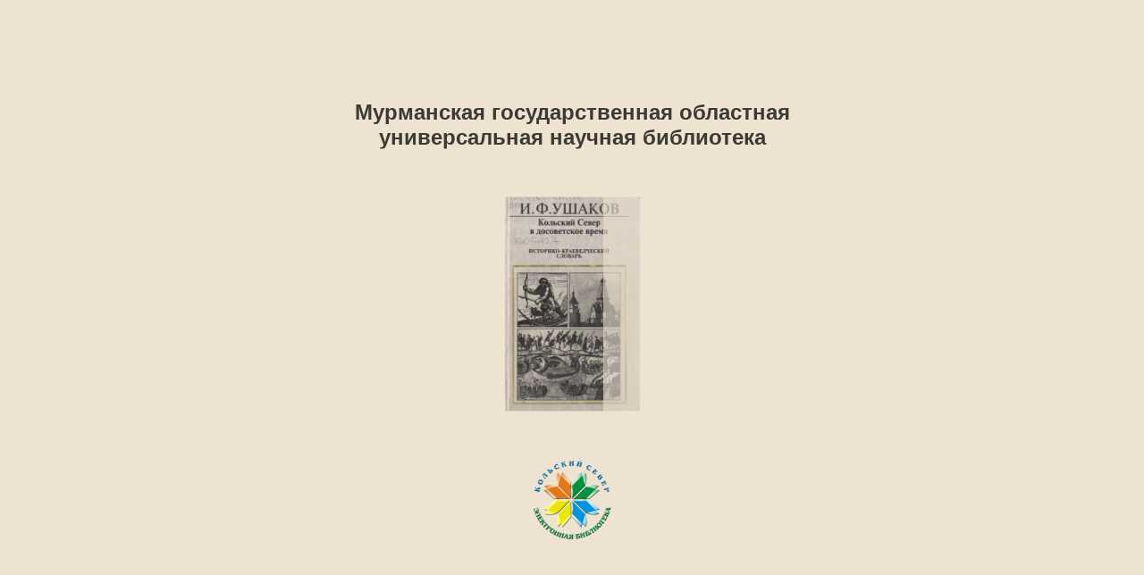

--- FILE ---
content_type: text/html; charset=utf-8
request_url: http://kolanord.ru/html_public/col_avtory/UshakovIF/UshakovIF_Koljskij-Sever-v-dosoveckoe-vremya_2001/242/index.html
body_size: 8678
content:

<!DOCTYPE html>
<html itemscope itemtype="http://schema.org/Book">
<head>
    <meta http-equiv="X-UA-Compatible" content="IE=edge">
    <meta charset="utf-8">
    <meta http-equiv="Content-Type" content="text/html; charset=utf-8">
    
        <title>Ушаков, И. Ф. Кольский Север в досоветское время : историко-краеведческий словарь / И. Ф. Ушаков. - Мурманск : Мурманское книжное издательство, 2001. - 333, [1] с. : ил., портр.</title>
        <meta name="twitter:title" content="Ушаков, И. Ф. Кольский Север в досоветское время : историко-краеведческий словарь / И. Ф. Ушаков. - Мурманск : Мурманское книжное издательство, 2001. - 333, [1] с. : ил., портр.">
        <meta itemprop="name" content="Ушаков, И. Ф. Кольский Север в досоветское время : историко-краеведческий словарь / И. Ф. Ушаков. - Мурманск : Мурманское книжное издательство, 2001. - 333, [1] с. : ил., портр.">
        <meta property="og:title" content="Ушаков, И. Ф. Кольский Север в досоветское время : историко-краеведческий словарь / И. Ф. Ушаков. - Мурманск : Мурманское книжное издательство, 2001. - 333, [1] с. : ил., портр.">
    
    <meta itemprop="image" content="files/assets/cover300.jpg">
    <meta itemprop="bookFormat" content="EBook" />
    <meta name="twitter:card" content="summary_large_image">
    <meta name="twitter:image:src" content="files/assets/cover300.jpg">
    
    <meta property="og:type" content="article">
    
    <meta property="og:image" content="files/assets/html/skin/images/fbThumb.png">
    <meta property="og:image:type" content="image/jpeg">
    <meta property="og:article:section" content="Article Section">

    
    <meta name="viewport" content="initial-scale=0.5, user-scalable=no, maximum-scale=0.5" />

    <link rel="apple-touch-icon" href="../files/assets/cover300.jpg">
    <meta name="apple-mobile-web-app-capable" content="yes">

    <script type="text/javascript">
       window.FBPublication = window.FBPublication || {};
       var FBInit = window.FBPublication.Initial = window.FBPublication.Initial || {};

       FBInit.BASIC_FIRST_PAGE = "1";
       FBInit.DYNAMIC_FOLDER = "files/assets/";
       FBInit.STATIC_FOLDER = "files/";
       FBInit.HTML_INDEX_FILE_NAME = "index.html";


              
       FBInit.Versions = ["html", "mobile", "mobile-old"];
       FBInit.BGCOLOR = "#EDE3D0";
       FBInit.TITLE = "Ушаков, И. Ф. Кольский Север в досоветское время : историко-краеведческий словарь / И. Ф. Ушаков. - Мурманск : Мурманское книжное издательство, 2001. - 333, [1] с. : ил., портр.";
       FBInit.textColor = "#3D3A36";
       FBInit.GUID = "e2ac42acdc41cc86815553f5141eca02";
          
              FBInit.PRELOADER = {
                  backgroundColor: "#EDE3D0",
                  titleColor: "#3D3A36",
                  titleText: "Мурманская государственная областная универсальная научная библиотека",
                      
                      logoLink: {
                          image: "skins/current/images/bannerlogo250x205embosspng2.png"
                      },
                      
                                        coverSrc: "assets/cover300.jpg" 
              };
       

            FBInit.CURRENT_PAGE = "242";

</script>
    <script src="../files/html/static/build.js"></script>
    <style id="preloader-bg" type="text/css">
        body{
            background-color: #EDE3D0;
        } 
       
    </style>
    

</head>
<body style="overflow-x:hidden; margin: 0px; position: absolute; top: 0px; bottom: 0px; left:0px;right:0px; height: 100%; padding: 0;">
    <div id="bsccontainer">

</div>
        <div class="trackers">

        </div>
        <div class="nav-links" style="margin-top: 110%; margin-top: 110vh;">
                <a class="internalLink" href="../" title="И.Ф.УШАКОВ">1</a>
                            <a class="internalLink" rel="Prev" href="../241/" title="Мурманск). Название появилось в XVI веке, когда сему&#173; жьими тонями здесь владел лопарь Семен Корожный.">241</a>
                            <a class="internalLink" href="../toc/" title="Table of Contents">Table of Contents</a>
                            <a class="internalLink" rel="Next" href="../243/" title="Михаил Константинович">243</a>
                            <a class="internalLink" href="../344/" title="344">344</a>

        </div>
        <div id="text-container" itemprop="text">
            <h1>Ушаков, И. Ф. Кольский Север в досоветское время : историко-краеведческий словарь / И. Ф. Ушаков. - Мурманск : Мурманское книжное издательство, 2001. - 333, [1] с. : ил., портр.</h1>
        <div>
 Поное — до 5 тысяч пудов. Семга промышлялась забо&#173; рами, ставными сетями (гарвами), поездованием, завес- ками. Во второй половине XIX века общий улов сёмги на Кольском полуострове составлял около 20—25 тысяч пудов в товарном исчислении (без собственного потреб&#173; ления жителей, которое не учитывалось). В 1913 году выручка от продажи сёмги составила 247 238 руб., что равнялось пятой части общего дохода Александровского уезда. Ист.: Культура Русского Севера. — JL, 1988, с. 78. Лит.: КЗ, с. 197—200, 445; ИП, т. 2, с. 20—24. СЕРГИЕВ КАМЕНЬ — пограничный знак до разгра&#173; ничения с Норвегией в 1826 году. Находился в северо-за&#173; падной части Нявдемского погоста, на меридиане Вадсё. Ист.: КМ, 1967, с. 137. Лит.: СМ, 1991, №97. СЕРЕБРЯНЫЕ РУДНИКИ — на острове Медвежьем возле Порьей губы Белого моря. Действовали в 1732—1740 годах, сначала как частное предприятие рудоискателей Ф. Прядунова, Ф. Чирцова и Е. Собинского, с 1734 года как казенное и с октября 1737 года как пожалованное К. Шембергу. Всего было добыто около 754 килограммов серебра. Разработки были прекращены потому, что &#171;самородная жила ушла в море&#187;. Лит.: КС, с. 113—121. СЕТЕВЯЗАНИЕ — одно из основных домашних за&#173; нятий населения, изготовление снастей для лова рыбы и зверей. Из Архангельска привозилась пенька (&#171;коноп&#173; ля&#187;), реже льняное волокно; женщины, обычно в зимнее время, скручивали толстые нити (&#171;прядино&#187;), из кото&#173; рых мужчины плели сети разного назначения. Лит.: ИП, т. 2, с. 73—75. СЕТОЧНАЯ КЕРАМИКА — глиняные сосуды пер&#173; вобытной эпохи, времени раннего металла. Характерной особенностью этих сосудов являлось использование в 238
        </div><br>
                    <p class="powered-by" itemprop="publisher" itemscope itemtype="http://schema.org/Organization"> <a href="../files/publication/" title="Made with FlippingBook" itemprop="url" ><span itemprop="name">Made with FlippingBook</span></a> </p>
            RkJQdWJsaXNoZXIy MTUzNzYz        </div>
</body>

</html>


--- FILE ---
content_type: application/javascript
request_url: http://kolanord.ru/html_public/col_avtory/UshakovIF/UshakovIF_Koljskij-Sever-v-dosoveckoe-vremya_2001/files/assets/common/pager.js?uni=e2ac42acdc41cc86815553f5141eca02
body_size: 19423
content:
{"bookSize":{"width":"357","height":"567"},"links":{"color":"#3FC7FF","target":"_blank","highlightOnFlip":true,"highlightOnHover":true},"search":{"color":"#FFE921"},"hardcover":true,"hardcoverColor":"#C8BEB4","flipCorner":true,"rightToLeft":false,"numerationOffset":0,"pageFlippingDuration":0.8,"pages":{"defaults":{"backgroundImageWidth":0,"backgroundImageHeight":0,"contentWidth":0,"width":331,"height":544,"thFormat":"png","textLayer":false,"vectorText":false,"substrateFormat":"jpg","stub":false,"contentScale":0.41375,"slideDelay":2,"backgroundColor":"#FFFFFF","wide":false,"pageResize":"FIT","shadowDepth":2,"substrateSizes":[650,960,1350,2050,2266],"substrateSizesReady":5,"textSizes":[],"rtlContent":false},"1":{"blocks":[{"rect":[264,102,39,4]},{"rect":[213,20,63,133]}],"contentScale":0.44625,"width":357,"height":567,"backgroundColor":"#C8BEB4","substrateSizes":[650,960,1350,2050,2362],"substrateSizesReady":5},"2":{"contentScale":0.42125,"width":337,"height":547,"substrateSizes":[650,960,1350,2050,2279],"substrateSizesReady":5},"3":{},"4":{},"5":{"blocks":[{"rect":[76,38,108,31]}]},"6":{},"7":{"blocks":[{"rect":[264,102,36,20]},{"rect":[214,32,60,149]},{"rect":[183,21,73,486]}]},"8":{"blocks":[{"rect":[253,158,62,315]}],"contentScale":0.41875,"width":335,"height":546,"substrateSizes":[650,960,1350,2050,2274],"substrateSizesReady":5},"9":{"blocks":[{"rect":[282,291,23,71]}],"contentScale":0.41625,"width":333,"height":545,"substrateSizes":[650,960,1350,2050,2270],"substrateSizesReady":5},"10":{},"11":{"blocks":[{"rect":[281,243,26,288]}]},"12":{"blocks":[{"rect":[281,476,24,32]}]},"13":{"blocks":[{"rect":[282,494,23,27]}]},"14":{"blocks":[{"rect":[281,492,25,27]}]},"15":{"blocks":[{"rect":[135,33,97,441]}]},"16":{"blocks":[{"rect":[282,493,24,23]}]},"17":{"blocks":[{"rect":[282,494,28,23]}]},"18":{"blocks":[{"rect":[282,494,29,24]}],"contentScale":0.4175,"width":334,"height":545,"substrateSizes":[650,960,1350,2050,2270],"substrateSizesReady":5},"19":{"blocks":[{"rect":[283,494,27,24]}]},"20":{"blocks":[{"rect":[119,81,107,196]},{"rect":[183,28,76,475]}]},"21":{"blocks":[{"rect":[282,477,18,28]}],"contentScale":0.41625,"width":333,"height":545,"substrateSizes":[650,960,1350,2050,2270],"substrateSizesReady":5},"22":{"blocks":[{"rect":[282,243,31,275]}]},"23":{"blocks":[{"rect":[281,494,19,28]}],"contentScale":0.4175,"width":334,"height":545,"substrateSizes":[650,960,1350,2050,2270],"substrateSizesReady":5},"24":{"blocks":[{"rect":[281,494,33,23]}]},"25":{"blocks":[{"rect":[282,477,14,23]}]},"26":{"blocks":[{"rect":[283,494,34,28]}]},"27":{"blocks":[{"rect":[150,21,78,474]}]},"28":{"blocks":[{"rect":[281,493,37,25]}]},"29":{"blocks":[{"rect":[131,32,84,204]},{"rect":[166,21,67,465]}]},"30":{"blocks":[{"rect":[281,494,39,30]}]},"31":{"blocks":[{"rect":[281,493,17,28]}]},"32":{"blocks":[{"rect":[283,477,38,30]}]},"33":{"blocks":[{"rect":[100,70,101,214]}]},"34":{"blocks":[{"rect":[283,494,34,34]}]},"35":{"blocks":[{"rect":[281,477,20,29]}]},"36":{"blocks":[{"rect":[283,245,36,272]}]},"37":{"blocks":[{"rect":[153,33,65,374]},{"rect":[155,51,85,432]}]},"38":{"blocks":[{"rect":[282,495,30,25]}]},"39":{"blocks":[{"rect":[183,21,74,465]}]},"40":{"blocks":[{"rect":[282,495,27,33]}]},"41":{"contentScale":0.415,"width":332,"height":545,"substrateSizes":[650,960,1350,2050,2270],"substrateSizesReady":5},"42":{"blocks":[{"rect":[281,493,26,26]}]},"43":{},"44":{"blocks":[{"rect":[282,494,30,26]}]},"45":{"blocks":[{"rect":[282,494,25,27]}]},"46":{},"47":{"blocks":[{"rect":[283,284,25,29]},{"rect":[183,54,43,311]},{"rect":[146,28,42,363]},{"rect":[245,134,42,389]}]},"48":{"blocks":[{"rect":[282,494,30,24]}]},"49":{"blocks":[{"rect":[282,495,26,23]}]},"50":{"blocks":[{"rect":[282,493,28,28]}]},"51":{"blocks":[{"rect":[115,32,109,419]}]},"52":{"blocks":[{"rect":[282,493,27,28]}]},"53":{"blocks":[{"rect":[281,218,22,28]}]},"54":{"blocks":[{"rect":[282,246,28,274]}]},"55":{"blocks":[{"rect":[231,24,42,25]},{"rect":[283,450,25,52]}]},"56":{"blocks":[{"rect":[281,494,30,29]}]},"57":{},"58":{"blocks":[{"rect":[282,494,32,22]}]},"59":{"blocks":[{"rect":[283,493,21,27]}]},"60":{"blocks":[{"rect":[283,478,32,24]}]},"61":{"blocks":[{"rect":[282,246,20,273]}]},"62":{"blocks":[{"rect":[282,494,33,29]}]},"63":{"blocks":[{"rect":[299,494,20,27]}]},"64":{},"65":{"blocks":[{"rect":[282,495,23,32]}]},"66":{"blocks":[{"rect":[283,495,31,28]}]},"67":{},"68":{"blocks":[{"rect":[282,493,36,35]}]},"69":{"blocks":[{"rect":[281,100,24,32]}]},"70":{"blocks":[{"rect":[283,249,28,270]}]},"71":{"blocks":[{"rect":[115,32,106,178]}]},"72":{"blocks":[{"rect":[282,478,28,23]}]},"73":{"blocks":[{"rect":[281,240,27,274]}]},"74":{"blocks":[{"rect":[281,246,29,275]}]},"75":{"blocks":[{"rect":[282,495,25,28]}]},"76":{"blocks":[{"rect":[282,493,29,30]}]},"77":{"blocks":[{"rect":[153,21,86,488]}]},"78":{"blocks":[{"rect":[284,478,31,37]}]},"79":{"blocks":[{"rect":[282,246,22,285]}]},"80":{"blocks":[{"rect":[97,52,48,56]},{"rect":[83,70,48,134]},{"rect":[112,94,160,92]},{"rect":[180,42,79,213]}]},"81":{"blocks":[{"rect":[281,493,25,35]}]},"82":{"blocks":[{"rect":[282,493,30,32]}]},"83":{"blocks":[{"rect":[282,494,28,32]}]},"84":{"blocks":[{"rect":[283,494,30,29]}]},"85":{"blocks":[{"rect":[283,494,25,25]}]},"86":{"blocks":[{"rect":[282,87,29,27]}]},"87":{"blocks":[{"rect":[282,246,21,280]}]},"88":{"blocks":[{"rect":[280,28,29,36]},{"rect":[192,26,29,62]},{"rect":[281,440,29,90]}]},"89":{"blocks":[{"rect":[137,32,95,196]},{"rect":[135,32,97,478]}]},"90":{"blocks":[{"rect":[75,64,134,222]},{"rect":[149,32,95,462]}]},"91":{"blocks":[{"rect":[284,495,25,32]}]},"92":{},"93":{"blocks":[{"rect":[281,335,24,30]}]},"94":{"blocks":[{"rect":[282,246,30,276]}]},"95":{"blocks":[{"rect":[284,495,24,22]}]},"96":{"blocks":[{"rect":[152,72,97,209]}]},"97":{"blocks":[{"rect":[280,437,22,22]},{"rect":[228,59,39,457]}]},"98":{"blocks":[{"rect":[281,468,35,45]}]},"99":{"blocks":[{"rect":[282,495,22,26]}]},"100":{},"101":{"blocks":[{"rect":[283,494,19,27]}]},"102":{"blocks":[{"rect":[147,21,103,185]}]},"103":{"blocks":[{"rect":[282,495,25,20]}]},"104":{"blocks":[{"rect":[156,21,92,189]}]},"105":{"blocks":[{"rect":[283,495,23,33]}]},"106":{"blocks":[{"rect":[127,32,115,200]}]},"107":{"blocks":[{"rect":[282,495,23,35]}]},"108":{"blocks":[{"rect":[162,33,89,170]}]},"109":{"blocks":[{"rect":[283,496,22,25]}]},"110":{"blocks":[{"rect":[130,22,109,468]}]},"111":{"blocks":[{"rect":[281,494,25,32]}]},"112":{"blocks":[{"rect":[98,32,126,199]}]},"113":{"blocks":[{"rect":[282,496,27,28]}]},"114":{"blocks":[{"rect":[281,494,29,27]}]},"115":{"blocks":[{"rect":[281,495,23,18]}]},"116":{"blocks":[{"rect":[281,494,32,28]}]},"117":{"blocks":[{"rect":[120,33,105,189]},{"rect":[192,22,69,455]}]},"118":{"blocks":[{"rect":[282,493,29,23]}]},"119":{"blocks":[{"rect":[282,494,25,33]}]},"120":{"blocks":[{"rect":[282,495,31,26]}]},"121":{"blocks":[{"rect":[282,495,26,26]}]},"122":{"blocks":[{"rect":[283,494,29,33]}]},"123":{"blocks":[{"rect":[104,71,108,206]}]},"124":{"blocks":[{"rect":[282,494,31,24]}]},"125":{"blocks":[{"rect":[282,235,23,288]}]},"126":{"blocks":[{"rect":[283,477,29,31]}]},"127":{"blocks":[{"rect":[282,246,22,280]}]},"128":{"blocks":[{"rect":[281,454,29,33]},{"rect":[198,42,29,485]}]},"129":{"blocks":[{"rect":[166,33,78,427]}]},"130":{"blocks":[{"rect":[283,495,33,26]}]},"131":{"blocks":[{"rect":[236,57,41,228]},{"rect":[215,27,43,303]},{"rect":[143,56,44,386]},{"rect":[244,30,45,426]},{"rect":[206,22,61,469]}]},"132":{"blocks":[{"rect":[281,494,31,28]}]},"133":{"blocks":[{"rect":[49,62,136,223]}]},"134":{"blocks":[{"rect":[149,21,92,447]}]},"135":{"blocks":[{"rect":[283,496,26,27]}]},"136":{"blocks":[{"rect":[129,21,108,472]}]},"137":{"blocks":[{"rect":[281,493,23,24]}]},"138":{"blocks":[{"rect":[70,60,140,214]},{"rect":[215,64,66,421]}]},"139":{"blocks":[{"rect":[283,494,24,30]}]},"140":{"blocks":[{"rect":[116,39,115,214]}]},"141":{"blocks":[{"rect":[281,494,23,25]}]},"142":{"blocks":[{"rect":[173,22,87,452]}]},"143":{"blocks":[{"rect":[282,381,25,25]}]},"144":{"blocks":[{"rect":[283,246,32,274]}]},"145":{"blocks":[{"rect":[282,494,29,23]}]},"146":{"blocks":[{"rect":[66,59,133,221]},{"rect":[143,32,95,433]}]},"147":{"blocks":[{"rect":[284,495,26,23]}]},"148":{"blocks":[{"rect":[282,494,30,28]}]},"149":{"blocks":[{"rect":[100,32,109,193]},{"rect":[254,21,32,470]}]},"150":{"blocks":[{"rect":[282,495,33,27]}]},"151":{"blocks":[{"rect":[282,494,22,23]}]},"152":{"blocks":[{"rect":[299,494,32,24]}]},"153":{"blocks":[{"rect":[78,52,123,231]}]},"154":{"blocks":[{"rect":[282,494,34,29]}]},"155":{"blocks":[{"rect":[282,495,23,25]}]},"156":{"blocks":[{"rect":[281,493,34,25]}]},"157":{"blocks":[{"rect":[281,494,22,31]}]},"158":{"blocks":[{"rect":[281,493,32,33]}]},"159":{"blocks":[{"rect":[226,21,43,418]}]},"160":{"blocks":[{"rect":[283,494,32,22]}]},"161":{"blocks":[{"rect":[208,32,54,479]}]},"162":{"blocks":[{"rect":[187,67,84,217]},{"rect":[190,33,83,470]}]},"163":{"blocks":[{"rect":[281,494,19,29]}]},"164":{"blocks":[{"rect":[112,84,120,210]},{"rect":[125,32,114,463]}]},"165":{"blocks":[{"rect":[282,495,21,27]}]},"166":{"blocks":[{"rect":[280,74,35,31]}]},"167":{"blocks":[{"rect":[282,246,24,278]}]},"168":{"blocks":[{"rect":[281,494,33,30]}]},"169":{"blocks":[{"rect":[282,494,26,27]}]},"170":{"blocks":[{"rect":[282,494,36,23]}]},"171":{"blocks":[{"rect":[281,495,25,32]}]},"172":{"blocks":[{"rect":[281,494,34,24]}]},"173":{"blocks":[{"rect":[282,495,23,24]}]},"174":{"blocks":[{"rect":[113,53,122,225]},{"rect":[216,21,72,472]}]},"175":{"blocks":[{"rect":[299,495,21,26]}]},"176":{"blocks":[{"rect":[298,493,33,26]}]},"177":{"blocks":[{"rect":[177,57,74,220]},{"rect":[199,21,62,473]}]},"178":{"blocks":[{"rect":[282,494,29,26]}]},"179":{"blocks":[{"rect":[232,61,42,224]},{"rect":[261,130,33,345]}]},"180":{"blocks":[{"rect":[281,412,33,28]}]},"181":{"blocks":[{"rect":[283,246,24,273]}]},"182":{"blocks":[{"rect":[282,492,30,28]}]},"183":{"blocks":[{"rect":[282,494,21,27]}]},"184":{"blocks":[{"rect":[283,495,29,26]}]},"185":{"blocks":[{"rect":[115,32,103,465]}]},"186":{"blocks":[{"rect":[281,493,29,27]}]},"187":{"blocks":[{"rect":[194,32,71,437]}]},"188":{"blocks":[{"rect":[283,495,26,33]}]},"189":{"blocks":[{"rect":[249,32,38,227]},{"rect":[231,49,48,448]}]},"190":{"blocks":[{"rect":[281,495,28,32]}]},"191":{"blocks":[{"rect":[282,495,25,31]}]},"192":{"blocks":[{"rect":[281,117,32,30]}]},"193":{"blocks":[{"rect":[282,245,23,281]}]},"194":{"blocks":[{"rect":[282,494,37,33]}]},"195":{"blocks":[{"rect":[114,70,105,215]},{"rect":[142,43,91,455]}]},"196":{"blocks":[{"rect":[161,21,97,152]},{"rect":[138,21,108,450]}]},"197":{"blocks":[{"rect":[282,477,19,26]}]},"198":{"blocks":[{"rect":[282,494,36,25]}]},"199":{"blocks":[{"rect":[282,494,24,26]}]},"200":{"blocks":[{"rect":[281,493,35,21]}]},"201":{},"202":{"blocks":[{"rect":[124,50,117,232]},{"rect":[215,22,72,476]}]},"203":{"blocks":[{"rect":[282,495,24,28]}]},"204":{"blocks":[{"rect":[282,494,33,33]}]},"205":{"blocks":[{"rect":[281,497,25,33]}]},"206":{"blocks":[{"rect":[282,494,30,34]}]},"207":{"blocks":[{"rect":[281,494,27,34]}]},"208":{"blocks":[{"rect":[283,493,30,36]}]},"209":{"blocks":[{"rect":[282,494,26,38]}]},"210":{"blocks":[{"rect":[71,58,146,227]},{"rect":[127,22,114,481]}]},"211":{"blocks":[{"rect":[281,495,23,33]}]},"212":{"blocks":[{"rect":[282,494,35,32]}]},"213":{"blocks":[{"rect":[282,494,25,30]}]},"214":{"blocks":[{"rect":[150,21,101,477]}]},"215":{"blocks":[{"rect":[284,494,22,29]}]},"216":{"blocks":[{"rect":[282,493,26,30]}]},"217":{"blocks":[{"rect":[282,494,28,35]}]},"218":{"blocks":[{"rect":[282,494,28,33]}]},"219":{"blocks":[{"rect":[282,494,30,32]}]},"220":{"blocks":[{"rect":[282,494,31,27]}]},"221":{"blocks":[{"rect":[132,84,154,14]},{"rect":[119,33,104,217]},{"rect":[282,253,23,270]}]},"222":{"blocks":[{"rect":[282,154,32,25]}]},"223":{"blocks":[{"rect":[282,246,22,280]}]},"224":{"blocks":[{"rect":[300,494,32,22]}]},"225":{"blocks":[{"rect":[281,494,23,22]}]},"226":{"blocks":[{"rect":[280,495,37,25]}]},"227":{},"228":{"blocks":[{"rect":[282,495,30,29]}]},"229":{},"230":{"blocks":[{"rect":[281,495,34,28]}]},"231":{"blocks":[{"rect":[282,494,26,32]}]},"232":{"blocks":[{"rect":[282,494,30,23]}]},"233":{"blocks":[{"rect":[282,495,24,27]}]},"234":{"blocks":[{"rect":[280,125,29,31]}]},"235":{"blocks":[{"rect":[282,246,29,273]}]},"236":{"blocks":[{"rect":[283,494,27,36]}]},"237":{"blocks":[{"rect":[282,494,24,22]}]},"238":{"blocks":[{"rect":[282,495,29,30]}]},"239":{"blocks":[{"rect":[133,96,100,188]}]},"240":{"blocks":[{"rect":[281,494,29,28]}]},"241":{"blocks":[{"rect":[281,494,25,26]}]},"242":{"blocks":[{"rect":[281,494,30,23]}]},"243":{"blocks":[{"rect":[282,494,24,29]}]},"244":{"blocks":[{"rect":[282,494,33,22]}]},"245":{"blocks":[{"rect":[215,80,56,200]}]},"246":{"blocks":[{"rect":[282,494,32,22]}]},"247":{"blocks":[{"rect":[282,495,20,23]}]},"248":{"blocks":[{"rect":[281,494,30,30]}]},"249":{"blocks":[{"rect":[282,494,21,33]}]},"250":{},"251":{"blocks":[{"rect":[283,494,21,29]}]},"252":{"blocks":[{"rect":[281,494,32,30]}]},"253":{"blocks":[{"rect":[283,494,22,27]}]},"254":{"blocks":[{"rect":[281,493,33,26]}]},"255":{"blocks":[{"rect":[282,476,21,29]}]},"256":{"blocks":[{"rect":[282,494,33,27]}]},"257":{"blocks":[{"rect":[283,494,21,26]}]},"258":{"blocks":[{"rect":[282,495,31,28]}]},"259":{"blocks":[{"rect":[282,495,23,21]}]},"260":{"blocks":[{"rect":[282,495,31,25]}]},"261":{"blocks":[{"rect":[281,495,24,26]}]},"262":{"blocks":[{"rect":[127,47,108,226]},{"rect":[146,21,99,460]}]},"263":{"blocks":[{"rect":[297,495,24,28]}]},"264":{"blocks":[{"rect":[282,329,32,33]}]},"265":{"blocks":[{"rect":[282,245,26,272]}]},"266":{"blocks":[{"rect":[281,493,29,29]}]},"267":{"blocks":[{"rect":[282,494,28,27]}]},"268":{"blocks":[{"rect":[281,494,32,24]}]},"269":{"blocks":[{"rect":[281,494,27,30]}]},"270":{"blocks":[{"rect":[282,494,31,32]}],"links":[{"rect":[20.21,11.83,225.8,266.45],"zIndex":11,"url":"http://ф.ЗО/"}]},"271":{"blocks":[{"rect":[281,494,28,32]}]},"272":{"blocks":[{"rect":[81,64,129,218]},{"rect":[166,30,86,477]}]},"273":{"blocks":[{"rect":[281,501,24,22]}]},"274":{"blocks":[{"rect":[281,495,26,30]}]},"275":{"blocks":[{"rect":[282,495,27,27]}]},"276":{"blocks":[{"rect":[284,494,29,34]}]},"277":{"blocks":[{"rect":[221,22,50,196]},{"rect":[163,33,78,476]}]},"278":{"blocks":[{"rect":[282,494,33,31]}]},"279":{"blocks":[{"rect":[128,21,98,430]}]},"280":{"blocks":[{"rect":[283,493,30,19]}]},"281":{"blocks":[{"rect":[281,358,23,23]}]},"282":{"blocks":[{"rect":[281,246,29,273]}]},"283":{"blocks":[{"rect":[283,494,26,33]}]},"284":{"blocks":[{"rect":[143,21,106,467]}]},"285":{"blocks":[{"rect":[282,494,25,26]}]},"286":{"blocks":[{"rect":[284,494,31,27]}]},"287":{},"288":{"blocks":[{"rect":[282,479,29,44]}]},"289":{"blocks":[{"rect":[281,245,29,289]}]},"290":{"blocks":[{"rect":[283,494,32,40]}]},"291":{"blocks":[{"rect":[281,494,25,26]}]},"292":{"blocks":[{"rect":[180,57,80,215]},{"rect":[187,30,76,469]}]},"293":{"blocks":[{"rect":[283,494,24,26]}]},"294":{"blocks":[{"rect":[282,493,28,29]}]},"295":{"blocks":[{"rect":[283,493,21,35]}]},"296":{"blocks":[{"rect":[281,277,28,35]}]},"297":{"blocks":[{"rect":[282,247,26,282]}]},"298":{"blocks":[{"rect":[282,495,32,37]}]},"299":{},"300":{"blocks":[{"rect":[281,494,28,28]}]},"301":{"blocks":[{"rect":[284,495,22,31]}]},"302":{"blocks":[{"rect":[282,495,33,33]}]},"303":{"blocks":[{"rect":[281,169,23,27]}]},"304":{"blocks":[{"rect":[282,246,32,273]}]},"305":{"blocks":[{"rect":[282,495,21,18]}]},"306":{"blocks":[{"rect":[281,495,31,26]}]},"307":{"blocks":[{"rect":[281,139,25,35]}]},"308":{"blocks":[{"rect":[282,249,31,278]}]},"309":{"blocks":[{"rect":[283,494,22,29]}]},"310":{"blocks":[{"rect":[282,495,31,23]}]},"311":{"blocks":[{"rect":[283,495,25,26]}]},"312":{},"313":{"blocks":[{"rect":[282,495,26,26]}]},"314":{"blocks":[{"rect":[282,119,29,28]}]},"315":{"blocks":[{"rect":[282,245,30,276]}]},"316":{"blocks":[{"rect":[281,477,28,30]}]},"317":{"blocks":[{"rect":[282,495,24,31]}]},"318":{"blocks":[{"rect":[66,50,136,236]}]},"319":{"blocks":[{"rect":[283,445,30,33]}]},"320":{"blocks":[{"rect":[282,245,28,278]}]},"321":{"blocks":[{"rect":[285,478,26,29]}]},"322":{"blocks":[{"rect":[114,30,114,477]}]},"323":{"blocks":[{"rect":[281,66,26,34]}]},"324":{"blocks":[{"rect":[282,251,30,271]}]},"325":{"blocks":[{"rect":[282,475,27,31]}]},"326":{"blocks":[{"rect":[281,218,27,34]}]},"327":{"blocks":[{"rect":[282,246,25,282]}]},"328":{"blocks":[{"rect":[283,495,33,37]}]},"329":{"blocks":[{"rect":[281,494,23,30]}]},"330":{"blocks":[{"rect":[185,76,76,209]},{"rect":[197,21,71,468]}]},"331":{"blocks":[{"rect":[283,66,26,35]}]},"332":{"blocks":[{"rect":[282,262,33,70]}]},"333":{"blocks":[{"rect":[279,457,24,72]}]},"334":{"blocks":[{"rect":[275,496,36,28]}]},"335":{"blocks":[{"rect":[278,494,24,27]}]},"336":{"blocks":[{"rect":[239,477,35,32]}]},"337":{"blocks":[{"rect":[278,477,21,26]}]},"338":{"blocks":[{"rect":[278,250,35,31]}],"links":[{"rect":[276.0,12.0,35.0,114.0],"zIndex":12,"id":"318"},{"rect":[276.0,12.0,36.0,236.0],"zIndex":12,"id":"330"}]},"339":{"blocks":[{"rect":[232,25,43,168]},{"rect":[217,125,50,215]},{"rect":[216,60,51,373]},{"rect":[153,58,83,439]}]},"340":{"blocks":[{"rect":[278,14,39,34]},{"rect":[282,80,37,90]},{"rect":[193,26,80,419]}]},"341":{},"342":{},"343":{},"344":{"contentScale":0.4475,"width":358,"height":567,"backgroundColor":"#C8BEB4","substrateSizes":[650,960,1350,2050,2362],"substrateSizesReady":5},"structure":["1","2","3","4","5","6","7","8","9","10","11","12","13","14","15","16","17","18","19","20","21","22","23","24","25","26","27","28","29","30","31","32","33","34","35","36","37","38","39","40","41","42","43","44","45","46","47","48","49","50","51","52","53","54","55","56","57","58","59","60","61","62","63","64","65","66","67","68","69","70","71","72","73","74","75","76","77","78","79","80","81","82","83","84","85","86","87","88","89","90","91","92","93","94","95","96","97","98","99","100","101","102","103","104","105","106","107","108","109","110","111","112","113","114","115","116","117","118","119","120","121","122","123","124","125","126","127","128","129","130","131","132","133","134","135","136","137","138","139","140","141","142","143","144","145","146","147","148","149","150","151","152","153","154","155","156","157","158","159","160","161","162","163","164","165","166","167","168","169","170","171","172","173","174","175","176","177","178","179","180","181","182","183","184","185","186","187","188","189","190","191","192","193","194","195","196","197","198","199","200","201","202","203","204","205","206","207","208","209","210","211","212","213","214","215","216","217","218","219","220","221","222","223","224","225","226","227","228","229","230","231","232","233","234","235","236","237","238","239","240","241","242","243","244","245","246","247","248","249","250","251","252","253","254","255","256","257","258","259","260","261","262","263","264","265","266","267","268","269","270","271","272","273","274","275","276","277","278","279","280","281","282","283","284","285","286","287","288","289","290","291","292","293","294","295","296","297","298","299","300","301","302","303","304","305","306","307","308","309","310","311","312","313","314","315","316","317","318","319","320","321","322","323","324","325","326","327","328","329","330","331","332","333","334","335","336","337","338","339","340","341","342","343","344"]}}

--- FILE ---
content_type: application/javascript
request_url: http://kolanord.ru/html_public/col_avtory/UshakovIF/UshakovIF_Koljskij-Sever-v-dosoveckoe-vremya_2001/files/assets/html/workspace.js?uni=e2ac42acdc41cc86815553f5141eca02
body_size: 2451
content:
{"toc":{"children":[{"title":"От автора","page":9},{"title":"А.","page":11},{"title":"Б.","page":22},{"title":"В.","page":36},{"title":"Г.","page":54},{"title":"Д.","page":61},{"title":"Е.","page":70},{"title":"Ё.","page":73},{"title":"Ж.","page":74},{"title":"3.","page":79},{"title":"И.","page":87},{"title":"К.","page":94},{"title":"Л.","page":127},{"title":"М.","page":144},{"title":"Н.","page":167},{"title":"О.","page":181},{"title":"П.","page":193},{"title":"Р.","page":223},{"title":"С.","page":235},{"title":"Т.","page":265},{"title":"У.","page":282},{"title":"Ф.","page":289},{"title":"X.","page":297},{"title":"Ц.","page":304},{"title":"Ч.","page":308},{"title":"Ш.","page":315},{"title":"Щ.","page":320},{"title":"Э.","page":324},{"title":"Я.","page":327},{"title":"СОДЕРЖАНИЕ","page":333}],"enabled":true},"sound":{"enabled":true,"flip":{"enabled":true,"volume":20,"hard":["blow.mp3"],"soft":["flip2.mp3","flip3.mp3","flip4.mp3"]}},"downloads":{"enabled":false,"allPagesVisible":false,"currentPagesVisible":false},"print":{"allPagesVisible":false,"currentPagesVisible":false,"selectedPagesVisible":false},"memoryLastPage":false,"search":{"path":"/searchtext.xml","enabled":true},"title":"Ушаков, И. Ф. Кольский Север в досоветское время : историко-краеведческий словарь / И. Ф. Ушаков. - Мурманск : Мурманское книжное издательство, 2001. - 333, [1] с. : ил., портр.","components":{"book":{"flip":true,"slide":true},"slideshow":{"loop":false,"auto":false,"interval":6000,"enabled":true},"bottomBar":true,"zoom":true,"navigation":false,"topBar":true,"embed":"true","fullscreen":true,"print":false,"thumbnails":true,"share":false,"textSelection":false,"notes":true,"paginator":{"enabled":true,"totalPagesVisible":true},"copyright":{"enabled":false,"url":"","target":"_blank","label":""}},"bookSize":95,"thumbType":"AUTO","logoLink":{"target":"_blank","image":"skins/current/images/bannerlogo250x205embosspng.png","position":"bottom-right","useInMobile":true},"locales":["en","ar","de","es","fi","fr","he","it","ja","nl","no","pl","pt","ru","sv","tr","zh"],"publicationInfo":{"id":"153763","createVer":"2019.1.0","createEdition":"Corporate","publicationDate":"01.07.2019","publicationVer":"2019.1.0","publicationEdition":"Corporate"},"cookieNotice":{"enabled":false,"link":null}}